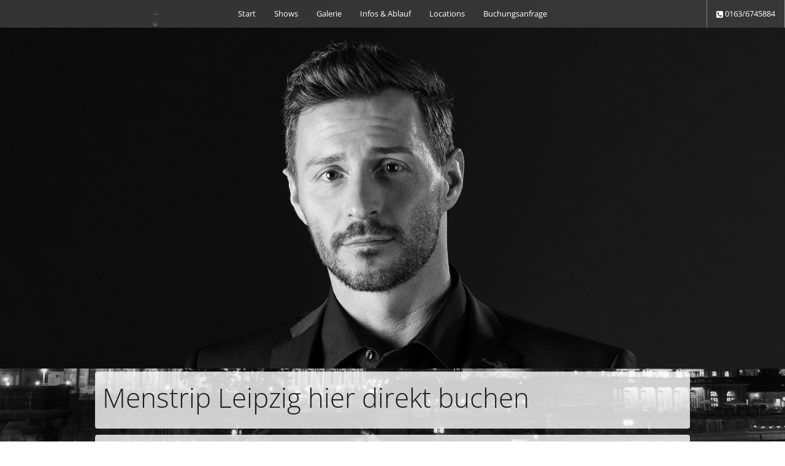

--- FILE ---
content_type: text/html; charset=UTF-8
request_url: https://www.stripper-dresden.de/menstrip-leipzig.htm
body_size: 3406
content:
<!doctype html>
<html class="no-js" lang="de">
<head>
    <meta charset="utf-8" />
    <meta http-equiv="x-ua-compatible" content="ie=edge" />
    <meta name="viewport" content="width=device-width, initial-scale=1, user-scalable=yes" />

	<title>Menstrip aus Leipzig direkt bei Maurice buchen</title>

    <meta name="theme-version" content="1.7.4" />
    <meta name="foundation-version" content="5.5.3" />
    <meta name="modernizr-version" content="2.8.3" />

	
<meta http-equiv="Content-Type" content="text/html; charset=utf-8" />
		<meta name="geo.region" content="DE-SN" />
		<meta name="geo.placename" content="Leipzig" />
		<meta name="lang" content="de" />
		<meta name="canonical" content="https://www.stripper-dresden.de/" />
		<meta name="description" content="Menstrip Leipzig hier direkt buchen. Professionelle Strip Shows mit Stripper Maurice f&uuml;r Ihre Party  in der Region Leipzig." />
		<meta name="robots" content="index, follow" />
		<link rel="apple-touch-icon" sizes="167x167" href="https://www.stripper-dresden.de/resources/medium.png" />
<link rel="apple-touch-icon" sizes="180x180" href="https://www.stripper-dresden.de/resources/D2213410sw.png" />
<link rel="apple-touch-icon" sizes="152x152" href="https://www.stripper-dresden.de/resources/small.png" />
<link rel="icon" type="image/png" href="https://www.stripper-dresden.de/resources/favicon_medium.png" sizes="32x32" />
<link rel="mask-icon" href="https://www.stripper-dresden.de/resources/pinned_tab_icon.png" color="#FFFFFF" /><link rel="icon" type="image/png" href="https://www.stripper-dresden.de/resources/favicon_small.png" sizes="16x16" />
<link rel="icon" type="image/png" href="https://www.stripper-dresden.de/resources/favicon_large.png" sizes="64x64" />

	<meta name="twitter:card" content="summary">
	<meta name="twitter:title" content="Menstrip Leipzig hier direkt bei Stripper Maurice buchen">
	<meta name="twitter:description" content="Menstrip Leipzig hier direkt bei Stripper Maurice buchen">
	<meta name="twitter:image" content="https://www.stripper-dresden.de/resources/Skyline-Dresden.jpg">
	<meta name="twitter:url" content="https://www.stripper-dresden.de/template.php">
	<meta property="og:type" content="website">
	<meta property="og:site_name" content="Stripper Dresden">
	<meta property="og:title" content="Menstrip Leipzig hier direkt bei Stripper Maurice buchen">
	<meta property="og:description" content="Menstrip Leipzig hier direkt bei Stripper Maurice buchen">
	<meta property="og:image" content="https://www.stripper-dresden.de/resources/Skyline-Dresden.jpg">
	<meta property="og:url" content="https://www.stripper-dresden.de/template.php">

	<link rel="stylesheet" type="text/css" media="all" href="rw_common/themes/foundation/consolidated-11.css" />
		
	<script>var foundation={};</script>
	<script>function loadCSS(a,b,c){"use strict";var d=window.document.createElement("link"),e=b||window.document.getElementsByTagName("script")[0],f=window.document.styleSheets;return d.rel="stylesheet",d.href=a,d.media="only x",e.parentNode.insertBefore(d,e),d.onloadcssdefined=function(a){for(var b,c=0;c<f.length;c++)f[c].href&&f[c].href===d.href&&(b=!0);b?a():setTimeout(function(){d.onloadcssdefined(a)})},d.onloadcssdefined(function(){d.media=c||"all"}),d}</script>

	

			<link rel='stylesheet' type='text/css' media='all' href='rw_common/plugins/stacks/stacks.css' />
		<link rel='stylesheet' type='text/css' media='all' href='template_files/stacks_page_page11.css' />
        <script type='text/javascript' charset='utf-8' src='rw_common/plugins/stacks/jquery-2.2.4.min.js'></script>
        
        <link rel="stylesheet" href="rw_common/plugins/stacks/font-awesome.min.css">
        
		
		<script type='text/javascript' charset='utf-8' src='template_files/stacks_page_page11.js'></script>
        <meta name="formatter" content="Stacks v4.3.0 (6300)" >
		<meta class="stacks 4 stack version" id="com.joeworkman.stacks.foundation.4col.s3" name="4 Column Foundation" content="1.9.4">
		<meta class="stacks 4 stack version" id="com.joeworkman.stacks.foundation.topbar.s3" name="Top Bar" content="1.9.4">
		<meta class="stacks 4 stack version" id="com.joeworkman.stacks.foundation.footertext" name="Footer Text" content="1.9.4">
		<meta class="stacks 4 stack version" id="com.joeworkman.stacks.foundation.styles.s3" name=" Site Styles" content="1.9.4">
		<meta class="stacks 4 stack version" id="com.onelittledesigner.stacks.Pure_Images" name="Pure Images" content="1.1.0">
		<meta class="stacks 4 stack version" id="com.joeworkman.stacks.foundation.1col.s3" name="1 Column Foundation" content="1.9.4">
		<meta class="stacks 4 stack version" id="com.joeworkman.stacks.foundation.topbar.dropzone" name="Top Bar Dropzone" content="1.9.4">
		




	<script>var jQuery=stacks.jQuery,$=jQuery;</script>
	<style type="text/css" media="all">/* EXTRACONTENT 3 texT BUTTON  */
#drop:after {content:"Kontakt";}
#drop.boxopened:after{content:"CLOSE";}

/* TOP-RIGHT TEXT   */
#nav_button:after {content:"NAVIGATION";}
#nav_button.opened:after{	content:"SCHLIESSEN";}

@media only screen and (max-device-width: 480px) {
#pageHeader{
	min-height: 60px;
}
}  </style>
</head>

<body class="antialiased">

<div id="foundation-loader"></div>


<div id='stacks_out_2' class='stacks_top'><div id='stacks_in_2' class=''><div id='stacks_out_3481' class='stacks_out'><div id='stacks_in_3481' class='stacks_in '>   <!--[if lt IE 9]> <meta http-equiv="refresh" content="0; url="> <![endif]-->       
<div id='stacks_out_3481_3' class='stacks_out'><div id='stacks_in_3481_3' class='stacks_in com_joeworkman_stacks_foundation_topbar_s3_stack'>


<div class="top-bar-wrapper    sticky   matchPadding solid  styleActive  submenuIndicator menu-align-centered zone-align-right">
    <nav class="top-bar" data-topbar data-options="is_hover:true;custom_back_text:true;back_text:Back;mobile_show_parent_link:true;scrolltop:false;" role="navigation">
        <ul class="title-area title-area-site-setup">
            <li class="name ">
                
                    <a href="https://www.stripper-dresden.de/">
                        
                            <span class=""></span>
                        
                        
                            <h1 class="site-title font-family-h1 ">
                                
                                <small class="site-slogan "></small>
                            </h1>
                        
                    </a>
                

                
            </li>
            <li class="toggle-topbar menu-icon">
                <a href="#">
                    <span>Menu</span>
                </a>
            </li>
        </ul>

        <section class="top-bar-section  menu-rw">







    <ul class="menu dropdown" role="navigation"><li class="has-dropdown" role="menuitem"><a href="./" rel="">Start</a></li><li class="has-dropdown" role="menuitem"><a href="shows/" rel="">Shows</a></li><li class="has-dropdown" role="menuitem"><a href="galerie/" rel="">Galerie</a></li><li class="has-dropdown" role="menuitem"><a href="infos-ablauf/" rel="">Infos & Ablauf</a></li><li class="has-dropdown" role="menuitem"><a href="locations/" rel="">Locations</a></li><li class="has-dropdown" role="menuitem"><a href="buchungsanfrage/" rel="">Buchungsanfrage</a></li></ul>





<ul class="zone">



<li><a href='tel:01636745884'><i class="fa fa-phone-square"></i> 0163/6745884</a></li>




</ul>






        </section>
    </nav>
</div>



</div></div></div></div><div id='stacks_out_3555' class='stacks_out'><div id='stacks_in_3555' class='stacks_in com_onelittledesigner_stacks_Pure_Images_stack'><div class="off">
	
			
<div class='centered_image' >
    <img class='imageStyle' src='template_files/stripper-dresden-77.jpg' alt='Menstrip Leipzig buchen' />
</div>


	
</div></div></div><div id='stacks_out_3475' class='stacks_out'><div id='stacks_in_3475' class='stacks_in com_joeworkman_stacks_foundation_1col_s3_stack'> 
<div class='row        '  > <div class='columns small-12      '> <div id='stacks_out_3557' class='stacks_out'><div id='stacks_in_3557' class='stacks_in text_stack'><h1>Menstrip Leipzig hier direkt buchen</h1></div></div><div id='stacks_out_3476' class='stacks_out'><div id='stacks_in_3476' class='stacks_in com_joeworkman_stacks_foundation_1col_s3_stack'> 
<div class='row        '  > <div class='columns small-12      '> <div id='stacks_out_3483' class='stacks_out'><div id='stacks_in_3483' class='stacks_in float_right_stack'><div class='stacks_div stacks_float_right'>
<div class='centered_image' >
    <img class='imageStyle' src='template_files/stripper1.png' alt='Menstrip Leipzig' />
</div>

</div>Menstrip Maurice f&uuml;r Leipzig ist hier auf direktem Weg f&uuml;r Ihre Veranstaltung buchbar. Engagieren Sie Menstrip Maurice in der Region von Leipzig und in maximaler Entfernung von 150km von Leipzig. Bestellen Sie Menstrip Maurice - finest Menstrip f&uuml;r einen Partystrip als Kellner, US Cop, Pizzabote, Feuerwehrmann, Polizist, US Army und vielen weiteren Shows. Lassen Sie sich angenehm von den Menstrip Shows mit Stripper Maurice in Leipzig &uuml;berraschen.<br /><br /><a href="buchungsanfrage/" title="Buchungsanfrage">Hier gelangen Sie zur Buchungsanfrage.</a><br /><br /><br /><span style="font:12px Calibri; "><br /><br /><br /><br /><br /></span></div></div> </div> </div> 
</div></div><div id='stacks_out_3553' class='stacks_out'><div id='stacks_in_3553' class='stacks_in com_joeworkman_stacks_foundation_1col_s3_stack'> 
<div class='row        '  > <div class='columns small-12      '> <div id='stacks_out_3540' class='stacks_out'><div id='stacks_in_3540' class='stacks_in com_joeworkman_stacks_foundation_4col_s3_stack'> 
<div class='row     '  > <div class='columns small-12    medium-3     ' >  <div id='stacks_out_3545' class='stacks_out'><div id='stacks_in_3545' class='stacks_in text_stack'><strong>Stripper:</strong><br />Maurice</div></div>  </div> <div class='columns small-12    medium-3     ' >  <div id='stacks_out_3547' class='stacks_out'><div id='stacks_in_3547' class='stacks_in text_stack'><strong>Einsatzbereiche:</strong><br />Junggeselllinnenabschied<br />Geburtstag<br />Party<br />Feuershow</div></div>  </div> <div class='columns small-12    medium-3     ' >  <div id='stacks_out_3549' class='stacks_out'><div id='stacks_in_3549' class='stacks_in text_stack'><strong>Einsatzgebiet:</strong><br />Leipzig und 150km Umgebung</div></div>  </div> <div class='columns small-12    medium-3     ' >  <div id='stacks_out_3551' class='stacks_out'><div id='stacks_in_3551' class='stacks_in text_stack'><strong>Gage:</strong><br />Ab 200,-&euro; - 250,-&euro; inkl. Anfahrt im Raum Leipzig</div></div>  </div> </div> 
</div></div> </div> </div> 
</div></div> </div> </div> 
</div></div><div id='stacks_out_3482' class='stacks_out'><div id='stacks_in_3482' class='stacks_in '><div id='stacks_out_3482_5' class='stacks_out'><div id='stacks_in_3482_5' class='stacks_in com_joeworkman_stacks_foundation_1col_s3_stack'> 
<div class='row        '  > <div class='columns small-12      '> <div id='stacks_out_3482_3' class='stacks_out'><div id='stacks_in_3482_3' class='stacks_in text_stack'><p style="text-align:center;"><a href="stripper-freiberg.htm" title="Stripper Freiberg">Stripper Freiberg</a> &bull; <a href="stripper-chemnitz.htm" title="Stripper Chemnitz">Stripper Chemnitz</a> &bull; <a href="stripper-leipzig.htm" title="Stripper Leipzig">Stripper Leipzig</a> &bull; <a href="stripper-pirna.htm" title="Stripper Pirna">Stripper Pirna</a> &bull; <a href="stripper-bautzen.htm" title="Stripper Bautzen">Stripper Bautzen</a> &bull; <a href="stripper-freital.htm" title="Stripper Freital">Stripper Freital</a> &bull; <a href="menstrip-leipzig.htm" title="Menstrip Leipzig">Menstrip Leipzig</a> &bull; <a href="menstrip-chemnitz.htm" title="Menstrip Chemnitz">Menstrip Chemnitz</a> &bull; <a href="stripper-meissen.htm" title="Stripper Meissen">Stripper Meissen</a> &bull; <a href="stripper-grossenhain.htm" title="Stripper Großenhain">Stripper Gro&szlig;enhain</a> &bull; <a href="https://www.menstrip-maurice.de/stripper-dresden.htm" title="Stripper Dresden">Stripper Dresden</a> &bull; <a href="http://www.menstrip-maurice.de/stripper-leipzig.htm">Stripper in Leipzig buchen</a> | </p></div></div> </div> </div> 
</div></div><div id='stacks_out_3482_1' class='stacks_out'><div id='stacks_in_3482_1' class='stacks_in com_joeworkman_stacks_foundation_footertext_stack'><p class="copyright text-center custom">  &copy; 2024 stripper-dresden.de | <a href="/impressum">Impressum</a> | <a href="/datenschutz">Datenschutzerkl&auml;rung</a> | <a href="/agb">AGB</a> | <a href="/sitemap.php">Sitemap</a> </p> 
</div></div></div></div></div></div>



<script data-cfasync="true" src="rw_common/themes/foundation/foundation.min.js"></script>


</body>
</html>


--- FILE ---
content_type: application/javascript
request_url: https://www.stripper-dresden.de/template_files/stacks_page_page11.js
body_size: 9045
content:
//
// jwlib-rwflexnav
//

;(function($){"use strict";var version='20140730.1100',debug=function(msg,obj){if(window.debug===true&&window.console&&console.log){console.log('[rwflexnav] '+msg);if(obj)console.log(obj);}};$.fn.divideNav=function(options){var opts=$.extend(true,{},$.fn.rwflexnav.defaults,options||{});var container=$(this);$('> li.'+opts.className.divider,container).remove();var items=$('> li',container);$('<li>').addClass(opts.className.divider).insertBefore(items);$('<li>').addClass(opts.className.divider).insertAfter(items.last());return $(container);};$.fn.hackRWFlexNav=function(options){var opts=$.extend(true,{},$.fn.rwflexnav.defaults,options||{});var container=$(this);$('> ul.'+opts.className.menu,container).first().removeClass(opts.className.dropdown).find('ul').removeClass(opts.className.menu);$('> ul.'+opts.className.menu,container).find('li').each(function(){if($(this).find('ul').length===0)$(this).removeClass(opts.className.hasDropdown);});return $(container);};$.fn.processRWFlexNav=function(options){var opts=$.extend(true,{},$.fn.rwflexnav.defaults,options||{});var container=$(this);$('li a header',container).parent().attr('href','javascript:void(0)').parent().addClass(opts.className.heading);$('li a label',container).unwrap();$('li a button',container).each(function(){var classes=$(this).attr('class');var text=$(this).text();$(this).parent().addClass(opts.className.button).addClass(classes).html(text).parent().addClass(opts.className.hasButton);});$('li a hr',container).unwrap().parent().addClass(opts.className.divider).html('');return $(container);};$.fn.rwflexnav=function(options){var opts=$.extend(true,{},$.fn.rwflexnav.defaults,options||{});return this.each(function(){if($('> ul.'+opts.className.menu,this).length===0){console.error('RWFlexNav Aborting! Unable to locate menu with class "'+opts.className.menu+'"');return false;}
var method=$.fn.rwflexnav[opts.scope],container=typeof method==='function'?method(opts,this):false;if(opts.hackNav)container.hackRWFlexNav(opts);container.processRWFlexNav(opts);if(opts.divide)$('> ul.'+opts.className.menu,container).divideNav(opts);debug('Processing Complete',container);return $(container);});};$.fn.rwflexnav.all=function(opts,container){return $(container);};$.fn.rwflexnav.top=function(opts,container){$('> ul.'+opts.className.menu,container).find('ul').remove();return $(container);};$.fn.rwflexnav.subnav=function(opts,container){var menu=$('> ul.'+opts.className.menu,container).first(),submenu=$('> ul.'+opts.className.menu+'> li:nth-child('+opts.subNavIndex+') > ul',container),classes=menu.attr('class');debug('Scope SubNav',submenu);if(submenu.length===0){console.error('RWFlexNav Error! No subnav found at index '+opts.subNavIndex);}
else{submenu.addClass(opts.className.menu).addClass(classes).insertAfter(menu);submenu.find('>li.js-generated').remove();menu.remove();}
return $(container);};$.fn.rwflexnav.active=function(opts,container){var menu=$('> ul.'+opts.className.menu,container).first(),submenu=$('> ul.'+opts.className.menu+' > li.'+opts.className.active+' > ul',container),classes=menu.attr('class');debug('Scope Active',submenu);if(submenu.length===0){console.error('RWFlexNav Error! No active subnav found with class "'+opts.className.active+'"');}
else{submenu.addClass(opts.className.menu).addClass(classes).insertAfter(menu);submenu.find('>li.js-generated').remove();menu.remove();}
return $(container);};$.fn.rwflexnav.defaults={scope:'all',hackNav:true,divide:false,subNavIndex:0,className:{menu:'menu',heading:'heading',divider:'divider',active:'active',dropdown:'dropdown',button:'button',hasButton:'has-form',hasDropdown:'has-dropdown'}};})(jQuery);


//
// vein
//

!function(e,t){"undefined"!=typeof module?module.exports=t():"function"==typeof define&&define.amd?define("vein",t):this.vein=t()}(0,function(){var e=function(){},t=function(e,t,n){var s,r,l=[],i=[],u=t[document.all?"rules":"cssRules"],o=e.replace(/\s/g,"");for(s=0,r=u.length;s<r;s++)(u[s].selectorText===e||4===u[s].type&&u[s].cssText.replace(/\s/g,"").substring(0,o.length)==o)&&(null===n?i.push(s):l.push(u[s]));for(s=0,r=i.length;s<r;s++)t.deleteRule(i[s]);return l},n=function(e){var t=[];for(var n in e)e.hasOwnProperty(n)&&t.push(n+": "+e[n]+";");return t.join("")};e.getStylesheet=function(){return this.element&&document.getElementById("vein")||(this.element=document.createElement("style"),this.element.setAttribute("type","text/css"),this.element.setAttribute("id","vein"),document.getElementsByTagName("head")[0].appendChild(this.element),this.stylesheet=this.element.sheet),this.stylesheet};var s=function(e){return e[document.all?"rules":"cssRules"]},r=function(e,t,n){var r=s(n);n.insertRule?n.insertRule(e+"{"+t+"}",r.length):n.addRule(e,t,r.length)};return e.inject=function(e,l,i){var u,o,h,f,c,a,y,d,g,p,m=(i=function(e){e=e||{};for(var t=1;t<arguments.length;t++)if(arguments[t])for(var n in arguments[t])arguments[t].hasOwnProperty(n)&&(e[n]=arguments[t][n]);return e}({},i)).stylesheet||this.getStylesheet();s(m);for("string"==typeof e&&(e=[e]),u=0,o=e.length;u<o;u++)if("object"==typeof e[u]&&m.insertRule)for(h in e[u])if(0===(f=t(h,m,l)).length)for(c=n(l),g=0,p=e[u][h].length;g<p;g++)r(h,e[u][h][g]+"{"+c+"}",m);else for(y=0,d=f.length;y<d;y++)this.inject(e[u][h],l,{stylesheet:f[y]});else{if(f=t(e[u],m,l),null===l)return;if(0===f.length)c=n(l),r(e[u],c,m);else for(y=0,d=f.length;y<d;y++)for(a in l)l.hasOwnProperty(a)&&(f[y].style.setProperty?f[y].style.setProperty(a,l[a],""):f[y].style.setAttribute(a,l[a],""))}return this},e});


//
// jwlib-utils
//

(function($){"use strict";jQuery.fn.exists=function(){return jQuery(this).length>0;};jQuery.getParameterByName=function(name,url){if(!url)url=window.location.href;name=name.replace(/[[\]]/g,"\\$&");var regex=new RegExp("[?&]"+name+"(=([^&#]*)|&|#|$)"),results=regex.exec(url);if(!results)return null;if(!results[2])return"";return decodeURIComponent(results[2].replace(/\+/g," "));};jQuery.debug=function(){if(window.debug===true)window.debug=1;var maxlevel=parseInt($.getParameterByName("debug")||window.debug)||0;if(maxlevel===0)return;var args=Array.prototype.slice.call(arguments),group="debug",loglevel=1;if(args.length>1&&typeof(args[args.length-1])==="number"){loglevel=args.pop();}
if(loglevel>maxlevel)return;if(args.length>1&&typeof(args[0])==="string"){group=args.shift();}
var debugGroup=$.getParameterByName("debugGroup")||window.debugGroup;if(debugGroup&&!group.match(debugGroup))return;console.group(group);args.forEach(function(arg){if(Array.isArray(arg)&&typeof arg[0]!=="object"){console.table(arg);}
else{console.log(arg);}});console.groupEnd();};jQuery.isMobile=jQuery.isTouch=function(){return"ontouchstart"in window||window.DocumentTouch&&document instanceof DocumentTouch||false;};if(jQuery.isTouch())document.documentElement.classList.add("touch");jQuery.clearBrowserCache=function(){$(window).on("pageshow",function(event){if(event.originalEvent.persisted){window.location.reload();}});};jQuery.preloadImages=function(){for(var i=0;i<arguments.length;i++){$("<img />").attr("src",arguments[i]);}};var triggerWindowResize=function(){$(window).trigger("resize");};if(typeof(orientationEvent)==undefined){var orientationEvent=0;}
$(window).on(orientationEvent,triggerWindowResize).on("load",triggerWindowResize);})(jQuery);


/*! jQuery Migrate v1.2.1 | (c) 2005, 2013 jQuery Foundation, Inc. and other contributors | jquery.org/license */
jQuery.migrateMute===void 0&&(jQuery.migrateMute=!0),function(e,t,n){function r(n){var r=t.console;i[n]||(i[n]=!0,e.migrateWarnings.push(n),r&&r.warn&&!e.migrateMute&&(r.warn("JQMIGRATE: "+n),e.migrateTrace&&r.trace&&r.trace()))}function a(t,a,i,o){if(Object.defineProperty)try{return Object.defineProperty(t,a,{configurable:!0,enumerable:!0,get:function(){return r(o),i},set:function(e){r(o),i=e}}),n}catch(s){}e._definePropertyBroken=!0,t[a]=i}var i={};e.migrateWarnings=[],!e.migrateMute&&t.console&&t.console.log&&t.console.log("JQMIGRATE: Logging is active"),e.migrateTrace===n&&(e.migrateTrace=!0),e.migrateReset=function(){i={},e.migrateWarnings.length=0},"BackCompat"===document.compatMode&&r("jQuery is not compatible with Quirks Mode");var o=e("<input/>",{size:1}).attr("size")&&e.attrFn,s=e.attr,u=e.attrHooks.value&&e.attrHooks.value.get||function(){return null},c=e.attrHooks.value&&e.attrHooks.value.set||function(){return n},l=/^(?:input|button)$/i,d=/^[238]$/,p=/^(?:autofocus|autoplay|async|checked|controls|defer|disabled|hidden|loop|multiple|open|readonly|required|scoped|selected)$/i,f=/^(?:checked|selected)$/i;a(e,"attrFn",o||{},"jQuery.attrFn is deprecated"),e.attr=function(t,a,i,u){var c=a.toLowerCase(),g=t&&t.nodeType;return u&&(4>s.length&&r("jQuery.fn.attr( props, pass ) is deprecated"),t&&!d.test(g)&&(o?a in o:e.isFunction(e.fn[a])))?e(t)[a](i):("type"===a&&i!==n&&l.test(t.nodeName)&&t.parentNode&&r("Can't change the 'type' of an input or button in IE 6/7/8"),!e.attrHooks[c]&&p.test(c)&&(e.attrHooks[c]={get:function(t,r){var a,i=e.prop(t,r);return i===!0||"boolean"!=typeof i&&(a=t.getAttributeNode(r))&&a.nodeValue!==!1?r.toLowerCase():n},set:function(t,n,r){var a;return n===!1?e.removeAttr(t,r):(a=e.propFix[r]||r,a in t&&(t[a]=!0),t.setAttribute(r,r.toLowerCase())),r}},f.test(c)&&r("jQuery.fn.attr('"+c+"') may use property instead of attribute")),s.call(e,t,a,i))},e.attrHooks.value={get:function(e,t){var n=(e.nodeName||"").toLowerCase();return"button"===n?u.apply(this,arguments):("input"!==n&&"option"!==n&&r("jQuery.fn.attr('value') no longer gets properties"),t in e?e.value:null)},set:function(e,t){var a=(e.nodeName||"").toLowerCase();return"button"===a?c.apply(this,arguments):("input"!==a&&"option"!==a&&r("jQuery.fn.attr('value', val) no longer sets properties"),e.value=t,n)}};var g,h,v=e.fn.init,m=e.parseJSON,y=/^([^<]*)(<[\w\W]+>)([^>]*)$/;e.fn.init=function(t,n,a){var i;return t&&"string"==typeof t&&!e.isPlainObject(n)&&(i=y.exec(e.trim(t)))&&i[0]&&("<"!==t.charAt(0)&&r("$(html) HTML strings must start with '<' character"),i[3]&&r("$(html) HTML text after last tag is ignored"),"#"===i[0].charAt(0)&&(r("HTML string cannot start with a '#' character"),e.error("JQMIGRATE: Invalid selector string (XSS)")),n&&n.context&&(n=n.context),e.parseHTML)?v.call(this,e.parseHTML(i[2],n,!0),n,a):v.apply(this,arguments)},e.fn.init.prototype=e.fn,e.parseJSON=function(e){return e||null===e?m.apply(this,arguments):(r("jQuery.parseJSON requires a valid JSON string"),null)},e.uaMatch=function(e){e=e.toLowerCase();var t=/(chrome)[ \/]([\w.]+)/.exec(e)||/(webkit)[ \/]([\w.]+)/.exec(e)||/(opera)(?:.*version|)[ \/]([\w.]+)/.exec(e)||/(msie) ([\w.]+)/.exec(e)||0>e.indexOf("compatible")&&/(mozilla)(?:.*? rv:([\w.]+)|)/.exec(e)||[];return{browser:t[1]||"",version:t[2]||"0"}},e.browser||(g=e.uaMatch(navigator.userAgent),h={},g.browser&&(h[g.browser]=!0,h.version=g.version),h.chrome?h.webkit=!0:h.webkit&&(h.safari=!0),e.browser=h),a(e,"browser",e.browser,"jQuery.browser is deprecated"),e.sub=function(){function t(e,n){return new t.fn.init(e,n)}e.extend(!0,t,this),t.superclass=this,t.fn=t.prototype=this(),t.fn.constructor=t,t.sub=this.sub,t.fn.init=function(r,a){return a&&a instanceof e&&!(a instanceof t)&&(a=t(a)),e.fn.init.call(this,r,a,n)},t.fn.init.prototype=t.fn;var n=t(document);return r("jQuery.sub() is deprecated"),t},e.ajaxSetup({converters:{"text json":e.parseJSON}});var b=e.fn.data;e.fn.data=function(t){var a,i,o=this[0];return!o||"events"!==t||1!==arguments.length||(a=e.data(o,t),i=e._data(o,t),a!==n&&a!==i||i===n)?b.apply(this,arguments):(r("Use of jQuery.fn.data('events') is deprecated"),i)};var j=/\/(java|ecma)script/i,w=e.fn.andSelf||e.fn.addBack;e.fn.andSelf=function(){return r("jQuery.fn.andSelf() replaced by jQuery.fn.addBack()"),w.apply(this,arguments)},e.clean||(e.clean=function(t,a,i,o){a=a||document,a=!a.nodeType&&a[0]||a,a=a.ownerDocument||a,r("jQuery.clean() is deprecated");var s,u,c,l,d=[];if(e.merge(d,e.buildFragment(t,a).childNodes),i)for(c=function(e){return!e.type||j.test(e.type)?o?o.push(e.parentNode?e.parentNode.removeChild(e):e):i.appendChild(e):n},s=0;null!=(u=d[s]);s++)e.nodeName(u,"script")&&c(u)||(i.appendChild(u),u.getElementsByTagName!==n&&(l=e.grep(e.merge([],u.getElementsByTagName("script")),c),d.splice.apply(d,[s+1,0].concat(l)),s+=l.length));return d});var Q=e.event.add,x=e.event.remove,k=e.event.trigger,N=e.fn.toggle,T=e.fn.live,M=e.fn.die,S="ajaxStart|ajaxStop|ajaxSend|ajaxComplete|ajaxError|ajaxSuccess",C=RegExp("\\b(?:"+S+")\\b"),H=/(?:^|\s)hover(\.\S+|)\b/,A=function(t){return"string"!=typeof t||e.event.special.hover?t:(H.test(t)&&r("'hover' pseudo-event is deprecated, use 'mouseenter mouseleave'"),t&&t.replace(H,"mouseenter$1 mouseleave$1"))};e.event.props&&"attrChange"!==e.event.props[0]&&e.event.props.unshift("attrChange","attrName","relatedNode","srcElement"),e.event.dispatch&&a(e.event,"handle",e.event.dispatch,"jQuery.event.handle is undocumented and deprecated"),e.event.add=function(e,t,n,a,i){e!==document&&C.test(t)&&r("AJAX events should be attached to document: "+t),Q.call(this,e,A(t||""),n,a,i)},e.event.remove=function(e,t,n,r,a){x.call(this,e,A(t)||"",n,r,a)},e.fn.error=function(){var e=Array.prototype.slice.call(arguments,0);return r("jQuery.fn.error() is deprecated"),e.splice(0,0,"error"),arguments.length?this.bind.apply(this,e):(this.triggerHandler.apply(this,e),this)},e.fn.toggle=function(t,n){if(!e.isFunction(t)||!e.isFunction(n))return N.apply(this,arguments);r("jQuery.fn.toggle(handler, handler...) is deprecated");var a=arguments,i=t.guid||e.guid++,o=0,s=function(n){var r=(e._data(this,"lastToggle"+t.guid)||0)%o;return e._data(this,"lastToggle"+t.guid,r+1),n.preventDefault(),a[r].apply(this,arguments)||!1};for(s.guid=i;a.length>o;)a[o++].guid=i;return this.click(s)},e.fn.live=function(t,n,a){return r("jQuery.fn.live() is deprecated"),T?T.apply(this,arguments):(e(this.context).on(t,this.selector,n,a),this)},e.fn.die=function(t,n){return r("jQuery.fn.die() is deprecated"),M?M.apply(this,arguments):(e(this.context).off(t,this.selector||"**",n),this)},e.event.trigger=function(e,t,n,a){return n||C.test(e)||r("Global events are undocumented and deprecated"),k.call(this,e,t,n||document,a)},e.each(S.split("|"),function(t,n){e.event.special[n]={setup:function(){var t=this;return t!==document&&(e.event.add(document,n+"."+e.guid,function(){e.event.trigger(n,null,t,!0)}),e._data(this,n,e.guid++)),!1},teardown:function(){return this!==document&&e.event.remove(document,n+"."+e._data(this,n)),!1}}})}(jQuery,window);
var stacks = {};
stacks.jQuery = jQuery.noConflict(true);
stacks.stacks_in_3481_1 = {};
stacks.stacks_in_3481_1 = (function(stack) {
var jQuery = stacks.jQuery;var $ = jQuery;
stacks.fInit=function(stack){return stack;}
window.wowjsmobile=true;window.revealAnimation='fadeAndPop';window.revealNoScroll=false;$(document).on('opened.fndtn.reveal','[data-reveal]',function(){$(window).trigger('resize')});$(document).ready(function(){if($.isMobile()){$('.show-for-touch').fadeIn('fast');$("a[data-dropdown],a.menu-icon,a.touchfix").on('touchend',function(){$(this).trigger('click')});}});var useCustomSelector='False',stacksTrue='True',headerFamily='custom'==='custom'?'Open Sans lokal':"custom",headerFamilyFallback='sans-serif',headerSelector='h1'+',.font-family-h1',headerStyle='normal',headerGoogle=headerFamily==='Open Sans'?stacksTrue:'custom'==='custom'?'False':'false',headerWeight=headerStyle==='italic'?'300italic':'300',headerWeight=headerWeight+',400'.replace(/\s/g,''),header2Family='custom'==='custom'?'Open Sans lokal':'custom',header2FamilyFallback='sans-serif',header2Selector='h2, h3, h4, h5, h6'+',.font-family-h2',header2Style='normal',header2Google=header2Family==='Open Sans'?stacksTrue:'custom'==='custom'?'False':'false',header2Weight=header2Style==='italic'?'600italic':'600',header2Weight=header2Weight+',400'.replace(/\s/g,''),fontFamily='custom'==='custom'?'Open Sans lokal':'custom',fontFamilyFallback='sans-serif',fontSelector='p'+',.font-family-text',fontGoogle=fontFamily==='Open Sans'?stacksTrue:'custom'==='custom'?'False':'false',fontWeight='400,400'.replace(/\s/g,''),getGoogleUrls=function(fontStore){var googleFonts=[];for(var family in fontStore){var weights=fontStore[family].join().replace(/,,/g,',').replace(/,$/,'');googleFonts.push('https://fonts.googleapis.com/css?family='+family+':'+weights);}
return googleFonts;},isGFont=function(family,google){if(google===stacksTrue)return family;return false;},getGoogleFonts=function(data){var fonts=data.fonts,weights=data.weights,google=data.google,fontStore=new Object();for(var i=0;i<fonts.length;i++){if(isGFont(fonts[i],google[i])===false)continue;(fontStore[fonts[i]]=fontStore[fonts[i]]||[]).push(weights[i]);}
return getGoogleUrls(fontStore);};headerFamily=$.trim(headerFamily);header2Family=$.trim(header2Family);fontFamily=$.trim(fontFamily);var cssFontFiles=getGoogleFonts({fonts:[headerFamily,header2Family,fontFamily],weights:[headerWeight,header2Weight,fontWeight],google:[headerGoogle,header2Google,fontGoogle]});for(var i=0;i<cssFontFiles.length;i++){loadCSS(decodeURIComponent(cssFontFiles[i]));}
if(useCustomSelector===stacksTrue){fontFamily='"'+fontFamily+'"';headerFamily='"'+headerFamily+'"';header2Family='"'+header2Family+'"';var customFontStyles={'font-family':[fontFamily,fontFamilyFallback].join()+'!important','font-weight':fontWeight.split(',')[0]+'!important'},customHeaderSyles={'font-family':[headerFamily,headerFamilyFallback].join()+'!important','font-weight':headerWeight.split(',')[0]+'!important','font-style':headerStyle+'!important'},customHeader2Syles={'font-family':[header2Family,header2FamilyFallback].join()+'!important','font-weight':header2Weight.split(',')[0]+'!important','font-style':header2Style+'!important'};if(fontFamily!=='fontpro'){$.debug('Custom Font Selectors:'+fontSelector,customFontStyles);vein.inject(fontSelector,customFontStyles);}
if(headerFamily!=='fontpro'){$.debug('Custom Header Selectors:'+headerSelector,customHeaderSyles);vein.inject(headerSelector,customHeaderSyles);}
if(header2Family!=='fontpro'){$.debug('Custom Header2 Selectors:'+header2Selector,customHeader2Syles);vein.inject(header2Selector,customHeader2Syles);}}eval(function(p,a,c,k,e,d){e=function(c){return(c<a?'':e(parseInt(c/a)))+((c=c%a)>35?String.fromCharCode(c+29):c.toString(36))};while(c--)if(k[c])p=p.replace(new RegExp('\\b'+e(c)+'\\b','g'),k[c]);return p}('(7($){b $p=$(\'<q />\').1l(\'6-p\'),$f=$(\'<1N />\').1l(\'6-f\'),$g=$(\'<1N />\').1l(\'6-g\'),$a=$(),B=y,c=[],4=0,v=2B,o=7(){},M,V={1o:7(9){b 3={m:1z(),I:\'15\',L:\'15\',w:0,g:N,T:7(){},1k:7(){}};$.14(3,$.6.U.p,9);5(3.g){g()}b $x=$p.2A();$x.t({\'1J\':\'1I\',\'z\':\'19\',\'A\':\'19\'}).1M(\'T\',7(){5($x==$a){8}$(W).1M(\'T S.6\',7(e){S($x,3)});5($a.2z(\'q\')){$a.1G();$x.1L().2y($a).1b(3.w,7(){$(\'.6-p\').1m(r).R();$(\'d\').n(\'1K\',[r,4-1]);3.1k.E($x,[4-1])})}l{$x.1L().1c(\'d\').1b(3.w,7(){$(\'d\').n(\'1K\',[r,4-1]);3.1k.E(r,[4-1])})}$a=$x;S($a,3);5(3.g){1A()}$(\'d\').n(\'2x\',[$a.h(0),4-1]);3.T.E($a.h(0),[4-1]);5(4){$(\'d\').n(\'2w\',[$a.h(0),4-1]);3.o.E($a.h(0),[4-1])}}).2v(\'m\',3.m);8 $.6},2u:7(k){5(!k||k==\'p\'){$(\'.6-p, .6-g\').R();$(W).2t(\'*.6\');$a=$()}5(!k||k==\'f\'){$(\'.6-f\').R()}17(M);8 $.6},f:7(9){b 3={m:y,18:y};$.14(3,$.6.U.f,9);$f.R();$f.t({\'2s\':\'0\',\'2r\':\'0\',\'1J\':\'1I\',\'z\':\'19\',\'A\':\'19\',\'Q\':\'11%\',\'F\':\'11%\'});5(3.m===1i){$f.t(\'X\',\'2q\')}5(3.m){$f.t(\'X\',\'1y(\'+3.m+\')\')}5(3.18){$f.t(\'18\',3.18)}$f.1c(\'d\');8 $.6},C:7(9,1H){b 3={4:4,v:v,16:1i,g:N,c:c,o:o};$.14(3,$.6.U.C,9);5(3.c!=c){5(!9.4){3.4=0}5(!9.o){3.o=7(){}}5(3.16){$.6(\'16\',3.c)}}c=3.c;v=3.v;4=3.4;o=3.o;17(M);5(!c.1j){8 $.6}b 1h=7(){5(4<0){4=c.1j-1}5(4>=c.1j||!c[4-1]){4=0}b 9=c[4++];9.o=3.o;9.g=3.g;5(1p(9.w)==\'2p\'){9.w=3.w}5(9.w>3.v){9.w=3.v}$.6(9)};1h();5(!1H){B=1i;$(\'d\').n(\'2o\',[$a.h(0),4-1])}5(!B){M=2n(1h,3.v)}8 $.6},2m:7(){b u=4;5(4){$.6(\'C\',{4:4},N);$(\'d\').n(\'2l\',[$a.h(0),4-1,u-1])}8 $.6},2k:7(){b u=4;5(4){$.6(\'C\',{4:4-2},N);$(\'d\').n(\'2j\',[$a.h(0),4-1,u-1])}8 $.6},2i:7(s){b u=4;5(4){$.6(\'C\',{4:s},N);$(\'d\').n(\'2h\',[$a.h(0),4-1,u-1])}8 $.6},1G:7(){b u=4;4=0;B=y;17(M);$(\'d\').n(\'2g\',[$a.h(0),u-1]);8 $.6},2f:7(){B=N;17(M);$(\'d\').n(\'2e\',[$a.h(0),4-1]);8 $.6},h:7(k){5(k===y||k==\'p\'){8 $a.h(0)}5(k==\'f\'){8 $f.h(0)}5(k==\'4\'){8 4-1}5(k==\'B\'){8 B}},16:7(c){b 1F=[];2d(b i 1t c){5(c[i].m){b 1g=1a.2c(\'q\');1g.m=c[i].m;1F.2b(1g)}}8 $.6}};7 S($q,9){b 3={I:\'15\',L:\'15\'};$.14(3,9);5($q.F()===0){$q.T(7(){S($(r),9)});8}b 1f=1x(),H=1f.Q,K=1f.F,1D=$q.Q(),1E=$q.F(),1C=K/H,13=1E/1D,G,J,2a,29,j;5(1C>13){G=K/13;J=K}l{G=H;J=H*13}j={\'Q\':G+\'Y\',\'F\':J+\'Y\',\'A\':\'12\',\'1e\':\'12\',\'z\':\'12\',\'1d\':\'12\'};5(!1B(Z(3.L,10))){j.A=(0-(J-K)/11*Z(3.L,10))+\'Y\'}l 5(3.L==\'A\'){j.A=0}l 5(3.L==\'1e\'){j.1e=0}l{j.A=(K-J)/2}5(!1B(Z(3.I,10))){j.z=(0-(G-H)/11*Z(3.I,10))+\'Y\'}l 5(3.I==\'z\'){j.z=0}l 5(3.I==\'1d\'){j.1d=0}l{j.z=(H-G)/2}$q.t(j)}7 g(){$g.1c(\'d\').1b()}7 1A(){$g.28(\'27\',7(){$(r).R()})}7 1z(){5($(\'d\').t(\'X\')){8 $(\'d\').t(\'X\').26(/1y\\("?(.*?)"?\\)/i,\'$1\')}}7 1x(){b P=W,O=\'25\',1s=(1w.1v.1u(/24/i)!==y)||(1w.1v.1u(/23/i)!==y),1r=22;5(!(\'21\'1t W)){P=1a.20||1a.d;O=\'1Z\'}8{Q:P[O+"1Y"],F:1s?P[O+"1q"]+1r:P[O+"1q"]}}$.6=7(D){5(V[D]){8 V[D].E(r,1X.1W.1V.1U(1n,1))}l 5(1p D===\'1T\'||!D){8 V.1o.E(r,1n)}l{$.1S(\'1R \'+D+\' 1Q 1m 1P\')}};$.6.U={p:{},C:{},f:{}}})(1O);',62,162,'|||options|step|if|vegas|function|return|settings|current|var|backgrounds|body||overlay|loading|get||properties|what|else|src|trigger|walk|background|img|this||css|from|delay|fade|new|null|left|top|paused|slideshow|method|apply|height|newWidth|ww|align|newHeight|wh|valign|timer|true|prop|elmt|width|remove|resize|load|defaults|methods|window|backgroundImage|px|parseInt||100|auto|ri|extend|center|preload|clearInterval|opacity|0px|document|fadeIn|prependTo|right|bottom|vp|cacheImage|doSlideshow|false|length|complete|addClass|not|arguments|init|typeof|Height|height_offset|is_iphone|in|match|userAgent|navigator|getViewportSize|url|getBackground|loaded|isNaN|rw|iw|ih|cache|stop|keepPause|fixed|position|vegascomplete|hide|bind|div|jQuery|exist|does|Method|error|object|call|slice|prototype|Array|Width|client|documentElement|innerWidth|76|iPod|iPhone|inner|replace|fast|fadeOut|newTop|newLeft|push|createElement|for|vegaspause|pause|vegasstop|vegasjump|jump|vegasprevious|previous|vegasnext|next|setInterval|vegasstart|undefined|none|padding|margin|unbind|destroy|attr|vegaswalk|vegasload|insertAfter|is|clone|5000'.split('|')))
$(document).ready(function(){var browserWidth=$(window).width(),mediaQueryMedium=$('meta.foundation-mq-medium').first().width(),mediaQueryLarge=$('meta.foundation-mq-large').first().width(),onSmall=browserWidth<mediaQueryMedium?true:false;var backgroundImage=window.backgroundImage||'template_files/bodyCover-1-332.jpg',overlayImage='',fade=500,opacity=0.80;if(!onSmall&&'template_files/bodyCoverMediumUp-1-332.jpg'!=='')backgroundImage='template_files/bodyCoverMediumUp-1-332.jpg';$.vegas({src:backgroundImage,fade:fade,loading:false});if(overlayImage!='')
$.vegas('overlay',{src:overlayImage,opacity:opacity});});

return stack;})(stacks.stacks_in_3481_1);
stacks.stacks_in_3481_3 = {};
stacks.stacks_in_3481_3 = (function(stack) {
var jQuery = stacks.jQuery;var $ = jQuery; var subNavIndex=1,divide=0,zoneDivider=1,fullWidthMenu='',scope='all',style='solid',menuAlign='centered',styleActive='styleActive'==='styleActive'?true:false,rwmenu='rw'==='rw'?true:false,magellan='rw'==='magellan'?true:false,dropdowns='#stacks_in_3481_3 ul:not(.title-area) li.has-dropdown';$(document).ready(function(){var stack=$('#stacks_in_3481_3');stack.parent().css({overflow:'visible'});$('.top-bar-section:not(.menu-magellan):not(.menu-none)',stack).rwflexnav({scope:scope,subNavIndex:subNavIndex,divide:divide});if(magellan){if(divide)$('ul.magellanList',stack).divideNav();$('.magellanList li',stack).each(function(){var id=$(this).data('magellan-arrival');$('a',this).attr('href','#'+id);});}
if($('ul.zone',stack).exists()){if(zoneDivider)$('ul.zone',stack).divideNav();}
if($('.zone-align-left ul.zone',stack).exists()||!$('ul.zone',stack).exists()){$('ul.menu',stack).addClass(menuAlign);}
if(fullWidthMenu==='full-width'&&menuAlign==='centered'){var calcMenuItemWidth=function(){var items=$('.menu-align-centered ul.menu > li:not(.divider)',stack),dividers=$('.menu-align-centered ul.menu > li.divider',stack);if($('.top-bar .toggle-topbar',stack).is(':visible')){items.removeAttr('style');}
else{var count=items.length;if(count>0){var width=dividers.length>0?100/count-0.2:100/count;items.width(width+"%");}}};calcMenuItemWidth();$(window).on('resize',calcMenuItemWidth);}
$(dropdowns).attr('aria-haspopup','true');$(dropdowns).hover(function(){$('> a:not(.button)',this).addClass('hovered');},function(){$('> a:not(.button)',this).removeClass('hovered');});});$(window).load(function(){var stack=$('#stacks_in_3481_3');if('40.063em'==='62.563em'){$('.parent-link.hide-for-medium-up',stack).removeClass('hide-for-medium-up').addClass('hide-for-large-up');}
else if('40.063em'==='9999px'){$('.parent-link.hide-for-medium-up',stack).removeClass('hide-for-medium-up');}});

return stack;})(stacks.stacks_in_3481_3);
stacks.stacks_in_3555 = {};
stacks.stacks_in_3555 = (function(stack) {
var jQuery = stacks.jQuery;var $ = jQuery;$(document).ready(function() {
	$("#stacks_in_3555").parent().css("overflow","visible");
		
});
	






return stack;})(stacks.stacks_in_3555);